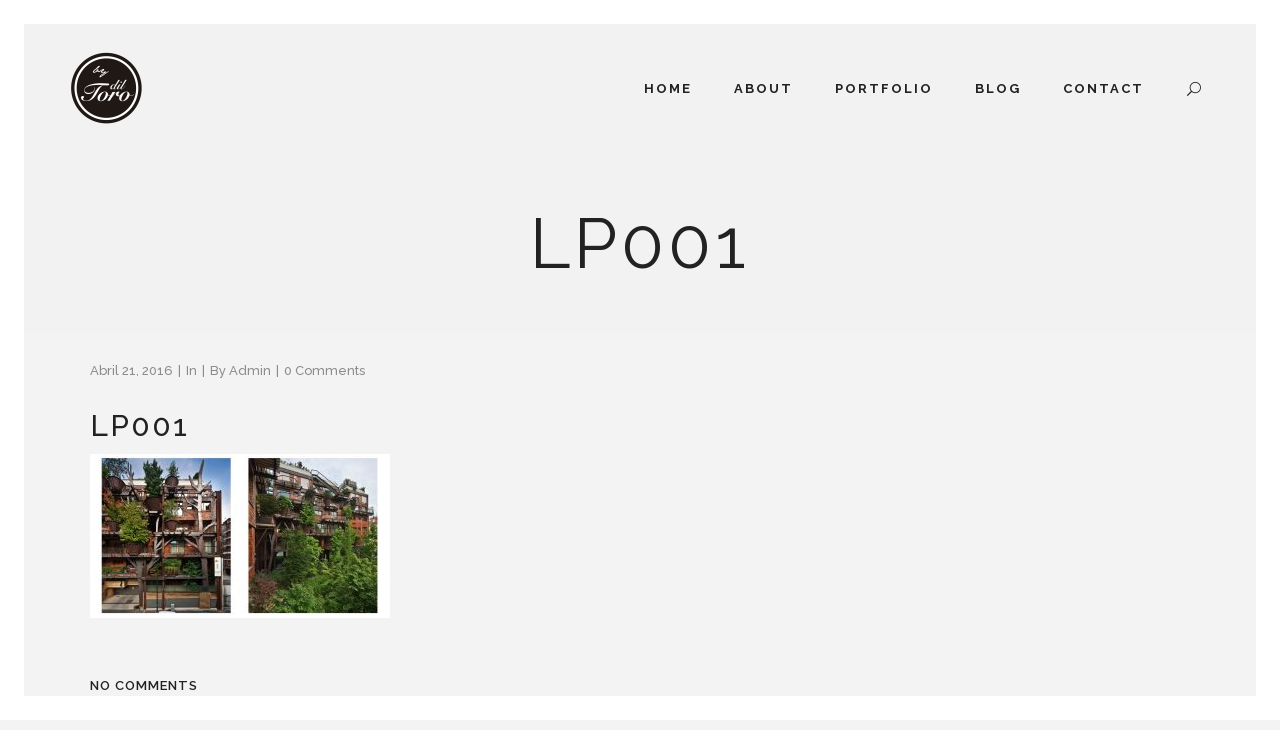

--- FILE ---
content_type: text/html; charset=UTF-8
request_url: http://diltoro.com/lucianopia/lp001/
body_size: 11674
content:
<!DOCTYPE html>
<html lang="es">
<head>
	<meta charset="UTF-8"/>
	
	<link rel="profile" href="http://gmpg.org/xfn/11"/>
		
				<meta name=viewport content="width=device-width,initial-scale=1,user-scalable=no">
			
	<meta name='robots' content='index, follow, max-video-preview:-1, max-snippet:-1, max-image-preview:large' />

	<!-- This site is optimized with the Yoast SEO plugin v20.4 - https://yoast.com/wordpress/plugins/seo/ -->
	<title>LP001 - The unpredictable movement of the figures</title>
	<link rel="canonical" href="http://diltoro.com/lucianopia/lp001/" />
	<meta property="og:locale" content="es_ES" />
	<meta property="og:type" content="article" />
	<meta property="og:title" content="LP001 - The unpredictable movement of the figures" />
	<meta property="og:url" content="http://diltoro.com/lucianopia/lp001/" />
	<meta property="og:site_name" content="The unpredictable movement of the figures" />
	<meta property="og:image" content="http://diltoro.com/lucianopia/lp001" />
	<meta property="og:image:width" content="1100" />
	<meta property="og:image:height" content="600" />
	<meta property="og:image:type" content="image/jpeg" />
	<meta name="twitter:card" content="summary_large_image" />
	<!-- / Yoast SEO plugin. -->


<link rel='dns-prefetch' href='//fonts.googleapis.com' />
<link rel="alternate" type="application/rss+xml" title="The unpredictable movement of the figures &raquo; Feed" href="http://diltoro.com/feed/" />
<link rel="alternate" type="application/rss+xml" title="The unpredictable movement of the figures &raquo; Feed de los comentarios" href="http://diltoro.com/comments/feed/" />
<link rel="alternate" type="application/rss+xml" title="The unpredictable movement of the figures &raquo; Comentario LP001 del feed" href="http://diltoro.com/lucianopia/lp001/feed/" />
<script type="text/javascript">
window._wpemojiSettings = {"baseUrl":"https:\/\/s.w.org\/images\/core\/emoji\/14.0.0\/72x72\/","ext":".png","svgUrl":"https:\/\/s.w.org\/images\/core\/emoji\/14.0.0\/svg\/","svgExt":".svg","source":{"concatemoji":"http:\/\/diltoro.com\/wp-includes\/js\/wp-emoji-release.min.js?ver=6.2.8"}};
/*! This file is auto-generated */
!function(e,a,t){var n,r,o,i=a.createElement("canvas"),p=i.getContext&&i.getContext("2d");function s(e,t){p.clearRect(0,0,i.width,i.height),p.fillText(e,0,0);e=i.toDataURL();return p.clearRect(0,0,i.width,i.height),p.fillText(t,0,0),e===i.toDataURL()}function c(e){var t=a.createElement("script");t.src=e,t.defer=t.type="text/javascript",a.getElementsByTagName("head")[0].appendChild(t)}for(o=Array("flag","emoji"),t.supports={everything:!0,everythingExceptFlag:!0},r=0;r<o.length;r++)t.supports[o[r]]=function(e){if(p&&p.fillText)switch(p.textBaseline="top",p.font="600 32px Arial",e){case"flag":return s("\ud83c\udff3\ufe0f\u200d\u26a7\ufe0f","\ud83c\udff3\ufe0f\u200b\u26a7\ufe0f")?!1:!s("\ud83c\uddfa\ud83c\uddf3","\ud83c\uddfa\u200b\ud83c\uddf3")&&!s("\ud83c\udff4\udb40\udc67\udb40\udc62\udb40\udc65\udb40\udc6e\udb40\udc67\udb40\udc7f","\ud83c\udff4\u200b\udb40\udc67\u200b\udb40\udc62\u200b\udb40\udc65\u200b\udb40\udc6e\u200b\udb40\udc67\u200b\udb40\udc7f");case"emoji":return!s("\ud83e\udef1\ud83c\udffb\u200d\ud83e\udef2\ud83c\udfff","\ud83e\udef1\ud83c\udffb\u200b\ud83e\udef2\ud83c\udfff")}return!1}(o[r]),t.supports.everything=t.supports.everything&&t.supports[o[r]],"flag"!==o[r]&&(t.supports.everythingExceptFlag=t.supports.everythingExceptFlag&&t.supports[o[r]]);t.supports.everythingExceptFlag=t.supports.everythingExceptFlag&&!t.supports.flag,t.DOMReady=!1,t.readyCallback=function(){t.DOMReady=!0},t.supports.everything||(n=function(){t.readyCallback()},a.addEventListener?(a.addEventListener("DOMContentLoaded",n,!1),e.addEventListener("load",n,!1)):(e.attachEvent("onload",n),a.attachEvent("onreadystatechange",function(){"complete"===a.readyState&&t.readyCallback()})),(e=t.source||{}).concatemoji?c(e.concatemoji):e.wpemoji&&e.twemoji&&(c(e.twemoji),c(e.wpemoji)))}(window,document,window._wpemojiSettings);
</script>
<style type="text/css">
img.wp-smiley,
img.emoji {
	display: inline !important;
	border: none !important;
	box-shadow: none !important;
	height: 1em !important;
	width: 1em !important;
	margin: 0 0.07em !important;
	vertical-align: -0.1em !important;
	background: none !important;
	padding: 0 !important;
}
</style>
	<link rel='stylesheet' id='layerslider-css' href='http://diltoro.com/wp-content/plugins/LayerSlider/assets/static/layerslider/css/layerslider.css?ver=7.9.6' type='text/css' media='all' />
<link rel='stylesheet' id='ls-google-fonts-css' href='https://fonts.googleapis.com/css?family=Lato:100,100i,200,200i,300,300i,400,400i,500,500i,600,600i,700,700i,800,800i,900,900i%7COpen+Sans:100,100i,200,200i,300,300i,400,400i,500,500i,600,600i,700,700i,800,800i,900,900i%7CIndie+Flower:100,100i,200,200i,300,300i,400,400i,500,500i,600,600i,700,700i,800,800i,900,900i%7COswald:100,100i,200,200i,300,300i,400,400i,500,500i,600,600i,700,700i,800,800i,900,900i' type='text/css' media='all' />
<link rel='stylesheet' id='wp-block-library-css' href='http://diltoro.com/wp-includes/css/dist/block-library/style.min.css?ver=6.2.8' type='text/css' media='all' />
<link rel='stylesheet' id='wc-block-style-css' href='http://diltoro.com/wp-content/plugins/woocommerce/packages/woocommerce-blocks/build/style.css?ver=2.4.5' type='text/css' media='all' />
<link rel='stylesheet' id='classic-theme-styles-css' href='http://diltoro.com/wp-includes/css/classic-themes.min.css?ver=6.2.8' type='text/css' media='all' />
<style id='global-styles-inline-css' type='text/css'>
body{--wp--preset--color--black: #000000;--wp--preset--color--cyan-bluish-gray: #abb8c3;--wp--preset--color--white: #ffffff;--wp--preset--color--pale-pink: #f78da7;--wp--preset--color--vivid-red: #cf2e2e;--wp--preset--color--luminous-vivid-orange: #ff6900;--wp--preset--color--luminous-vivid-amber: #fcb900;--wp--preset--color--light-green-cyan: #7bdcb5;--wp--preset--color--vivid-green-cyan: #00d084;--wp--preset--color--pale-cyan-blue: #8ed1fc;--wp--preset--color--vivid-cyan-blue: #0693e3;--wp--preset--color--vivid-purple: #9b51e0;--wp--preset--gradient--vivid-cyan-blue-to-vivid-purple: linear-gradient(135deg,rgba(6,147,227,1) 0%,rgb(155,81,224) 100%);--wp--preset--gradient--light-green-cyan-to-vivid-green-cyan: linear-gradient(135deg,rgb(122,220,180) 0%,rgb(0,208,130) 100%);--wp--preset--gradient--luminous-vivid-amber-to-luminous-vivid-orange: linear-gradient(135deg,rgba(252,185,0,1) 0%,rgba(255,105,0,1) 100%);--wp--preset--gradient--luminous-vivid-orange-to-vivid-red: linear-gradient(135deg,rgba(255,105,0,1) 0%,rgb(207,46,46) 100%);--wp--preset--gradient--very-light-gray-to-cyan-bluish-gray: linear-gradient(135deg,rgb(238,238,238) 0%,rgb(169,184,195) 100%);--wp--preset--gradient--cool-to-warm-spectrum: linear-gradient(135deg,rgb(74,234,220) 0%,rgb(151,120,209) 20%,rgb(207,42,186) 40%,rgb(238,44,130) 60%,rgb(251,105,98) 80%,rgb(254,248,76) 100%);--wp--preset--gradient--blush-light-purple: linear-gradient(135deg,rgb(255,206,236) 0%,rgb(152,150,240) 100%);--wp--preset--gradient--blush-bordeaux: linear-gradient(135deg,rgb(254,205,165) 0%,rgb(254,45,45) 50%,rgb(107,0,62) 100%);--wp--preset--gradient--luminous-dusk: linear-gradient(135deg,rgb(255,203,112) 0%,rgb(199,81,192) 50%,rgb(65,88,208) 100%);--wp--preset--gradient--pale-ocean: linear-gradient(135deg,rgb(255,245,203) 0%,rgb(182,227,212) 50%,rgb(51,167,181) 100%);--wp--preset--gradient--electric-grass: linear-gradient(135deg,rgb(202,248,128) 0%,rgb(113,206,126) 100%);--wp--preset--gradient--midnight: linear-gradient(135deg,rgb(2,3,129) 0%,rgb(40,116,252) 100%);--wp--preset--duotone--dark-grayscale: url('#wp-duotone-dark-grayscale');--wp--preset--duotone--grayscale: url('#wp-duotone-grayscale');--wp--preset--duotone--purple-yellow: url('#wp-duotone-purple-yellow');--wp--preset--duotone--blue-red: url('#wp-duotone-blue-red');--wp--preset--duotone--midnight: url('#wp-duotone-midnight');--wp--preset--duotone--magenta-yellow: url('#wp-duotone-magenta-yellow');--wp--preset--duotone--purple-green: url('#wp-duotone-purple-green');--wp--preset--duotone--blue-orange: url('#wp-duotone-blue-orange');--wp--preset--font-size--small: 13px;--wp--preset--font-size--medium: 20px;--wp--preset--font-size--large: 36px;--wp--preset--font-size--x-large: 42px;--wp--preset--spacing--20: 0.44rem;--wp--preset--spacing--30: 0.67rem;--wp--preset--spacing--40: 1rem;--wp--preset--spacing--50: 1.5rem;--wp--preset--spacing--60: 2.25rem;--wp--preset--spacing--70: 3.38rem;--wp--preset--spacing--80: 5.06rem;--wp--preset--shadow--natural: 6px 6px 9px rgba(0, 0, 0, 0.2);--wp--preset--shadow--deep: 12px 12px 50px rgba(0, 0, 0, 0.4);--wp--preset--shadow--sharp: 6px 6px 0px rgba(0, 0, 0, 0.2);--wp--preset--shadow--outlined: 6px 6px 0px -3px rgba(255, 255, 255, 1), 6px 6px rgba(0, 0, 0, 1);--wp--preset--shadow--crisp: 6px 6px 0px rgba(0, 0, 0, 1);}:where(.is-layout-flex){gap: 0.5em;}body .is-layout-flow > .alignleft{float: left;margin-inline-start: 0;margin-inline-end: 2em;}body .is-layout-flow > .alignright{float: right;margin-inline-start: 2em;margin-inline-end: 0;}body .is-layout-flow > .aligncenter{margin-left: auto !important;margin-right: auto !important;}body .is-layout-constrained > .alignleft{float: left;margin-inline-start: 0;margin-inline-end: 2em;}body .is-layout-constrained > .alignright{float: right;margin-inline-start: 2em;margin-inline-end: 0;}body .is-layout-constrained > .aligncenter{margin-left: auto !important;margin-right: auto !important;}body .is-layout-constrained > :where(:not(.alignleft):not(.alignright):not(.alignfull)){max-width: var(--wp--style--global--content-size);margin-left: auto !important;margin-right: auto !important;}body .is-layout-constrained > .alignwide{max-width: var(--wp--style--global--wide-size);}body .is-layout-flex{display: flex;}body .is-layout-flex{flex-wrap: wrap;align-items: center;}body .is-layout-flex > *{margin: 0;}:where(.wp-block-columns.is-layout-flex){gap: 2em;}.has-black-color{color: var(--wp--preset--color--black) !important;}.has-cyan-bluish-gray-color{color: var(--wp--preset--color--cyan-bluish-gray) !important;}.has-white-color{color: var(--wp--preset--color--white) !important;}.has-pale-pink-color{color: var(--wp--preset--color--pale-pink) !important;}.has-vivid-red-color{color: var(--wp--preset--color--vivid-red) !important;}.has-luminous-vivid-orange-color{color: var(--wp--preset--color--luminous-vivid-orange) !important;}.has-luminous-vivid-amber-color{color: var(--wp--preset--color--luminous-vivid-amber) !important;}.has-light-green-cyan-color{color: var(--wp--preset--color--light-green-cyan) !important;}.has-vivid-green-cyan-color{color: var(--wp--preset--color--vivid-green-cyan) !important;}.has-pale-cyan-blue-color{color: var(--wp--preset--color--pale-cyan-blue) !important;}.has-vivid-cyan-blue-color{color: var(--wp--preset--color--vivid-cyan-blue) !important;}.has-vivid-purple-color{color: var(--wp--preset--color--vivid-purple) !important;}.has-black-background-color{background-color: var(--wp--preset--color--black) !important;}.has-cyan-bluish-gray-background-color{background-color: var(--wp--preset--color--cyan-bluish-gray) !important;}.has-white-background-color{background-color: var(--wp--preset--color--white) !important;}.has-pale-pink-background-color{background-color: var(--wp--preset--color--pale-pink) !important;}.has-vivid-red-background-color{background-color: var(--wp--preset--color--vivid-red) !important;}.has-luminous-vivid-orange-background-color{background-color: var(--wp--preset--color--luminous-vivid-orange) !important;}.has-luminous-vivid-amber-background-color{background-color: var(--wp--preset--color--luminous-vivid-amber) !important;}.has-light-green-cyan-background-color{background-color: var(--wp--preset--color--light-green-cyan) !important;}.has-vivid-green-cyan-background-color{background-color: var(--wp--preset--color--vivid-green-cyan) !important;}.has-pale-cyan-blue-background-color{background-color: var(--wp--preset--color--pale-cyan-blue) !important;}.has-vivid-cyan-blue-background-color{background-color: var(--wp--preset--color--vivid-cyan-blue) !important;}.has-vivid-purple-background-color{background-color: var(--wp--preset--color--vivid-purple) !important;}.has-black-border-color{border-color: var(--wp--preset--color--black) !important;}.has-cyan-bluish-gray-border-color{border-color: var(--wp--preset--color--cyan-bluish-gray) !important;}.has-white-border-color{border-color: var(--wp--preset--color--white) !important;}.has-pale-pink-border-color{border-color: var(--wp--preset--color--pale-pink) !important;}.has-vivid-red-border-color{border-color: var(--wp--preset--color--vivid-red) !important;}.has-luminous-vivid-orange-border-color{border-color: var(--wp--preset--color--luminous-vivid-orange) !important;}.has-luminous-vivid-amber-border-color{border-color: var(--wp--preset--color--luminous-vivid-amber) !important;}.has-light-green-cyan-border-color{border-color: var(--wp--preset--color--light-green-cyan) !important;}.has-vivid-green-cyan-border-color{border-color: var(--wp--preset--color--vivid-green-cyan) !important;}.has-pale-cyan-blue-border-color{border-color: var(--wp--preset--color--pale-cyan-blue) !important;}.has-vivid-cyan-blue-border-color{border-color: var(--wp--preset--color--vivid-cyan-blue) !important;}.has-vivid-purple-border-color{border-color: var(--wp--preset--color--vivid-purple) !important;}.has-vivid-cyan-blue-to-vivid-purple-gradient-background{background: var(--wp--preset--gradient--vivid-cyan-blue-to-vivid-purple) !important;}.has-light-green-cyan-to-vivid-green-cyan-gradient-background{background: var(--wp--preset--gradient--light-green-cyan-to-vivid-green-cyan) !important;}.has-luminous-vivid-amber-to-luminous-vivid-orange-gradient-background{background: var(--wp--preset--gradient--luminous-vivid-amber-to-luminous-vivid-orange) !important;}.has-luminous-vivid-orange-to-vivid-red-gradient-background{background: var(--wp--preset--gradient--luminous-vivid-orange-to-vivid-red) !important;}.has-very-light-gray-to-cyan-bluish-gray-gradient-background{background: var(--wp--preset--gradient--very-light-gray-to-cyan-bluish-gray) !important;}.has-cool-to-warm-spectrum-gradient-background{background: var(--wp--preset--gradient--cool-to-warm-spectrum) !important;}.has-blush-light-purple-gradient-background{background: var(--wp--preset--gradient--blush-light-purple) !important;}.has-blush-bordeaux-gradient-background{background: var(--wp--preset--gradient--blush-bordeaux) !important;}.has-luminous-dusk-gradient-background{background: var(--wp--preset--gradient--luminous-dusk) !important;}.has-pale-ocean-gradient-background{background: var(--wp--preset--gradient--pale-ocean) !important;}.has-electric-grass-gradient-background{background: var(--wp--preset--gradient--electric-grass) !important;}.has-midnight-gradient-background{background: var(--wp--preset--gradient--midnight) !important;}.has-small-font-size{font-size: var(--wp--preset--font-size--small) !important;}.has-medium-font-size{font-size: var(--wp--preset--font-size--medium) !important;}.has-large-font-size{font-size: var(--wp--preset--font-size--large) !important;}.has-x-large-font-size{font-size: var(--wp--preset--font-size--x-large) !important;}
.wp-block-navigation a:where(:not(.wp-element-button)){color: inherit;}
:where(.wp-block-columns.is-layout-flex){gap: 2em;}
.wp-block-pullquote{font-size: 1.5em;line-height: 1.6;}
</style>
<style id='woocommerce-inline-inline-css' type='text/css'>
.woocommerce form .form-row .required { visibility: visible; }
</style>
<link rel='stylesheet' id='mediaelement-css' href='http://diltoro.com/wp-includes/js/mediaelement/mediaelementplayer-legacy.min.css?ver=4.2.17' type='text/css' media='all' />
<link rel='stylesheet' id='wp-mediaelement-css' href='http://diltoro.com/wp-includes/js/mediaelement/wp-mediaelement.min.css?ver=6.2.8' type='text/css' media='all' />
<link rel='stylesheet' id='borderland-default-style-css' href='http://diltoro.com/wp-content/themes/borderland/style.css?ver=6.2.8' type='text/css' media='all' />
<link rel='stylesheet' id='borderland-stylesheet-css' href='http://diltoro.com/wp-content/themes/borderland/css/stylesheet.min.css?ver=6.2.8' type='text/css' media='all' />
<!--[if IE 9]>
<link rel='stylesheet' id='borderland-ie9-style-css' href='http://diltoro.com/wp-content/themes/borderland/css/ie9_stylesheet.css?ver=6.2.8' type='text/css' media='all' />
<![endif]-->
<link rel='stylesheet' id='borderland-mac-style-css' href='http://diltoro.com/wp-content/themes/borderland/css/mac_stylesheet.css?ver=6.2.8' type='text/css' media='all' />
<link rel='stylesheet' id='borderland-webkit-style-css' href='http://diltoro.com/wp-content/themes/borderland/css/webkit_stylesheet.css?ver=6.2.8' type='text/css' media='all' />
<link rel='stylesheet' id='borderland-responsive-css' href='http://diltoro.com/wp-content/themes/borderland/css/responsive.min.css?ver=6.2.8' type='text/css' media='all' />
<link rel='stylesheet' id='borderland-woocommerce-css' href='http://diltoro.com/wp-content/themes/borderland/css/woocommerce.min.css?ver=6.2.8' type='text/css' media='all' />
<link rel='stylesheet' id='borderland-woocommerce_responsive-css' href='http://diltoro.com/wp-content/themes/borderland/css/woocommerce_responsive.min.css?ver=6.2.8' type='text/css' media='all' />
<link rel='stylesheet' id='borderland-font_awesome-css' href='http://diltoro.com/wp-content/themes/borderland/css/font-awesome/css/font-awesome.min.css?ver=6.2.8' type='text/css' media='all' />
<link rel='stylesheet' id='borderland-font_elegant-css' href='http://diltoro.com/wp-content/themes/borderland/css/elegant-icons/style.min.css?ver=6.2.8' type='text/css' media='all' />
<link rel='stylesheet' id='borderland-ion_icons-css' href='http://diltoro.com/wp-content/themes/borderland/css/ion-icons/css/ionicons.min.css?ver=6.2.8' type='text/css' media='all' />
<link rel='stylesheet' id='borderland-linea_icons-css' href='http://diltoro.com/wp-content/themes/borderland/css/linea-icons/style.css?ver=6.2.8' type='text/css' media='all' />
<link rel='stylesheet' id='borderland-style-dynamic-css' href='http://diltoro.com/wp-content/themes/borderland/css/style_dynamic_callback.php?ver=6.2.8' type='text/css' media='all' />
<link rel='stylesheet' id='borderland-style-dynamic-responsive-css' href='http://diltoro.com/wp-content/themes/borderland/css/style_dynamic_responsive_callback.php?ver=6.2.8' type='text/css' media='all' />
<link rel='stylesheet' id='js_composer_front-css' href='http://diltoro.com/wp-content/plugins/js_composer/assets/css/js_composer.min.css?ver=6.7.0' type='text/css' media='all' />
<link rel='stylesheet' id='borderland-google-fonts-css' href='http://fonts.googleapis.com/css?family=Open+Sans%3A100%2C100i%2C200%2C200i%2C300%2C300i%2C400%2C400i%2C500%2C500i%2C600%2C600i%2C700%2C700i%2C800%2C800i%2C900%2C900i%7CRaleway%3A100%2C100i%2C200%2C200i%2C300%2C300i%2C400%2C400i%2C500%2C500i%2C600%2C600i%2C700%2C700i%2C800%2C800i%2C900%2C900i%7CDancing+Script%3A100%2C100i%2C200%2C200i%2C300%2C300i%2C400%2C400i%2C500%2C500i%2C600%2C600i%2C700%2C700i%2C800%2C800i%2C900%2C900i%7CLato%3A100%2C100i%2C200%2C200i%2C300%2C300i%2C400%2C400i%2C500%2C500i%2C600%2C600i%2C700%2C700i%2C800%2C800i%2C900%2C900i&#038;subset=latin%2Clatin-ext&#038;ver=1.0.0' type='text/css' media='all' />
<script type='text/javascript' src='http://diltoro.com/wp-includes/js/jquery/jquery.min.js?ver=3.6.4' id='jquery-core-js'></script>
<script type='text/javascript' src='http://diltoro.com/wp-includes/js/jquery/jquery-migrate.min.js?ver=3.4.0' id='jquery-migrate-js'></script>
<script type='text/javascript' id='layerslider-utils-js-extra'>
/* <![CDATA[ */
var LS_Meta = {"v":"7.9.6","fixGSAP":"1"};
/* ]]> */
</script>
<script type='text/javascript' src='http://diltoro.com/wp-content/plugins/LayerSlider/assets/static/layerslider/js/layerslider.utils.js?ver=7.9.6' id='layerslider-utils-js'></script>
<script type='text/javascript' src='http://diltoro.com/wp-content/plugins/LayerSlider/assets/static/layerslider/js/layerslider.kreaturamedia.jquery.js?ver=7.9.6' id='layerslider-js'></script>
<script type='text/javascript' src='http://diltoro.com/wp-content/plugins/LayerSlider/assets/static/layerslider/js/layerslider.transitions.js?ver=7.9.6' id='layerslider-transitions-js'></script>
<script type='text/javascript' src='http://diltoro.com/wp-content/plugins/woocommerce/assets/js/jquery-blockui/jquery.blockUI.min.js?ver=2.70' id='jquery-blockui-js'></script>
<script type='text/javascript' id='wc-add-to-cart-js-extra'>
/* <![CDATA[ */
var wc_add_to_cart_params = {"ajax_url":"\/wp-admin\/admin-ajax.php","wc_ajax_url":"\/?wc-ajax=%%endpoint%%","i18n_view_cart":"Ver carrito","cart_url":"http:\/\/diltoro.com","is_cart":"","cart_redirect_after_add":"no"};
/* ]]> */
</script>
<script type='text/javascript' src='http://diltoro.com/wp-content/plugins/woocommerce/assets/js/frontend/add-to-cart.min.js?ver=3.8.3' id='wc-add-to-cart-js'></script>
<script type='text/javascript' src='http://diltoro.com/wp-content/plugins/js_composer/assets/js/vendors/woocommerce-add-to-cart.js?ver=6.7.0' id='vc_woocommerce-add-to-cart-js-js'></script>
<meta name="generator" content="Powered by LayerSlider 7.9.6 - Build Heros, Sliders, and Popups. Create Animations and Beautiful, Rich Web Content as Easy as Never Before on WordPress." />
<!-- LayerSlider updates and docs at: https://layerslider.com -->
<link rel="https://api.w.org/" href="http://diltoro.com/wp-json/" /><link rel="alternate" type="application/json" href="http://diltoro.com/wp-json/wp/v2/media/3793" /><link rel="EditURI" type="application/rsd+xml" title="RSD" href="http://diltoro.com/xmlrpc.php?rsd" />
<link rel="wlwmanifest" type="application/wlwmanifest+xml" href="http://diltoro.com/wp-includes/wlwmanifest.xml" />
<meta name="generator" content="WordPress 6.2.8" />
<meta name="generator" content="WooCommerce 3.8.3" />
<link rel='shortlink' href='http://diltoro.com/?p=3793' />
<link rel="alternate" type="application/json+oembed" href="http://diltoro.com/wp-json/oembed/1.0/embed?url=http%3A%2F%2Fdiltoro.com%2Flucianopia%2Flp001%2F" />
<link rel="alternate" type="text/xml+oembed" href="http://diltoro.com/wp-json/oembed/1.0/embed?url=http%3A%2F%2Fdiltoro.com%2Flucianopia%2Flp001%2F&#038;format=xml" />
	<noscript><style>.woocommerce-product-gallery{ opacity: 1 !important; }</style></noscript>
	<style type="text/css">.recentcomments a{display:inline !important;padding:0 !important;margin:0 !important;}</style><meta name="generator" content="Powered by WPBakery Page Builder - drag and drop page builder for WordPress."/>
<link rel="icon" href="http://diltoro.com/wp-content/uploads/2020/04/cropped-logodiltoro-32x32.png" sizes="32x32" />
<link rel="icon" href="http://diltoro.com/wp-content/uploads/2020/04/cropped-logodiltoro-192x192.png" sizes="192x192" />
<link rel="apple-touch-icon" href="http://diltoro.com/wp-content/uploads/2020/04/cropped-logodiltoro-180x180.png" />
<meta name="msapplication-TileImage" content="http://diltoro.com/wp-content/uploads/2020/04/cropped-logodiltoro-270x270.png" />
<noscript><style> .wpb_animate_when_almost_visible { opacity: 1; }</style></noscript></head>
<body class="attachment attachment-template-default single single-attachment postid-3793 attachmentid-3793 attachment-jpeg theme-borderland eltd-core-1.2 woocommerce-no-js borderland-theme-ver-2.5 ajax_fade page_not_loaded smooth_scroll paspartu_enabled paspartu_on_top_fixed paspartu_on_bottom_fixed  vertical_menu_with_scroll columns-3 type1 wpb-js-composer js-comp-ver-6.7.0 vc_responsive">
	<div class="ajax_loader">
		<div class="ajax_loader_1">
			<div class="lines"><div class="line1"></div><div class="line2"></div><div class="line3"></div><div class="line4"></div></div>		</div>
	</div>
<div class="wrapper">
<div class="wrapper_inner">


			<header class="page_header scrolled_not_transparent stick paspartu_header_inside ajax_header_animation">
			<div class="header_inner clearfix">
																
		
			<div class="header_top_bottom_holder">
								<div class="header_bottom  header_full_width clearfix " style="background-color:rgba(255, 255, 255, 0);" >
																			<div class="header_inner_left">
																									<div class="mobile_menu_button">
										<span>
											<span aria-hidden="true" class="eltd_icon_font_elegant icon_menu " ></span>										</span>
									</div>
																
								
								
																	<div class="logo_wrapper" >
																				<div class="eltd_logo"><a  href="http://diltoro.com/"><img class="normal" src="http://diltoro.com/wp-content/uploads/2015/10/original_logo-okt-2015-01-e1446083020365.png" alt="Logo"/><img class="light" src="http://diltoro.com/wp-content/uploads/2015/10/original_logo-okt-2015-01-e1446083020365.png" alt="Logo"/><img class="dark" src="http://diltoro.com/wp-content/uploads/2015/10/original_logo-okt-2015-01-e1446083020365.png" alt="Logo"/><img class="sticky" src="http://diltoro.com/wp-content/uploads/2015/10/original_logo-okt-2015-01-e1446083020365.png" alt="Logo"/><img class="mobile" src="http://diltoro.com/wp-content/uploads/2015/10/original_logo-okt-2015-01-e1446083020365.png" alt="Logo"/></a></div>
																			</div>
																
								
																							</div>
																																							<div class="header_inner_right">
										<div class="side_menu_button_wrapper right">
																																	<div class="side_menu_button">
	
											
												<a class="fullscreen_search normal" href="javascript:void(0)">
													<span aria-hidden="true" class="eltd_icon_font_elegant icon_search " ></span>												</a>
						
												
													
																																			</div>
										</div>
									</div>
																																	<nav class="main_menu drop_down  slide_from_bottom right">
										<ul id="menu-main-menu" class=""><li id="nav-menu-item-1628" class="menu-item menu-item-type-post_type menu-item-object-page menu-item-home  narrow"><a href="http://diltoro.com/" class=""><span class="item_inner"><span class="menu_icon_wrapper"><i class="menu_icon blank fa"></i></span><span class="item_text">Home</span></span><span class="plus"></span></a></li>
<li id="nav-menu-item-1659" class="menu-item menu-item-type-post_type menu-item-object-page  narrow"><a href="http://diltoro.com/about/" class=""><span class="item_inner"><span class="menu_icon_wrapper"><i class="menu_icon blank fa"></i></span><span class="item_text">About</span></span><span class="plus"></span></a></li>
<li id="nav-menu-item-1611" class="menu-item menu-item-type-custom menu-item-object-custom menu-item-has-children  has_sub narrow"><a href="#" class=""><span class="item_inner"><span class="menu_icon_wrapper"><i class="menu_icon blank fa"></i></span><span class="item_text">Portfolio</span></span><span class="plus"></span></a>
<div class="second"><div class="inner"><ul>
	<li id="nav-menu-item-1835" class="menu-item menu-item-type-post_type menu-item-object-page "><a href="http://diltoro.com/standard/portfolio/" class=""><span class="item_inner"><span class="menu_icon_wrapper"><i class="menu_icon blank fa"></i></span><span class="item_text">Works &#038; Projects</span></span><span class="plus"></span></a></li>
</ul></div></div>
</li>
<li id="nav-menu-item-1612" class="menu-item menu-item-type-custom menu-item-object-custom menu-item-has-children  has_sub narrow"><a href="#" class=""><span class="item_inner"><span class="menu_icon_wrapper"><i class="menu_icon blank fa"></i></span><span class="item_text">Blog</span></span><span class="plus"></span></a>
<div class="second"><div class="inner"><ul>
	<li id="nav-menu-item-3775" class="menu-item menu-item-type-post_type menu-item-object-page "><a href="http://diltoro.com/news-future-projects/" class=""><span class="item_inner"><span class="menu_icon_wrapper"><i class="menu_icon blank fa"></i></span><span class="item_text">NEWS</span></span><span class="plus"></span></a></li>
	<li id="nav-menu-item-1649" class="menu-item menu-item-type-post_type menu-item-object-page "><a href="http://diltoro.com/blog/" class=""><span class="item_inner"><span class="menu_icon_wrapper"><i class="menu_icon blank fa"></i></span><span class="item_text">BLOG &#038; INSPIRATION</span></span><span class="plus"></span></a></li>
</ul></div></div>
</li>
<li id="nav-menu-item-1630" class="menu-item menu-item-type-post_type menu-item-object-page  narrow"><a href="http://diltoro.com/contact/" class=""><span class="item_inner"><span class="menu_icon_wrapper"><i class="menu_icon blank fa"></i></span><span class="item_text">Contact</span></span><span class="plus"></span></a></li>
</ul>									</nav>
																																															<nav class="mobile_menu">
									<ul id="menu-main-menu-1" class=""><li id="mobile-menu-item-1628" class="menu-item menu-item-type-post_type menu-item-object-page menu-item-home "><a href="http://diltoro.com/" class=""><span>Home</span></a><span class="mobile_arrow"><i class="fa fa-angle-right"></i><i class="fa fa-angle-down"></i></span></li>
<li id="mobile-menu-item-1659" class="menu-item menu-item-type-post_type menu-item-object-page "><a href="http://diltoro.com/about/" class=""><span>About</span></a><span class="mobile_arrow"><i class="fa fa-angle-right"></i><i class="fa fa-angle-down"></i></span></li>
<li id="mobile-menu-item-1611" class="menu-item menu-item-type-custom menu-item-object-custom menu-item-has-children  has_sub"><a href="#" class=""><span>Portfolio</span></a><span class="mobile_arrow"><i class="fa fa-angle-right"></i><i class="fa fa-angle-down"></i></span>
<ul class="sub_menu">
	<li id="mobile-menu-item-1835" class="menu-item menu-item-type-post_type menu-item-object-page "><a href="http://diltoro.com/standard/portfolio/" class=""><span>Works &#038; Projects</span></a><span class="mobile_arrow"><i class="fa fa-angle-right"></i><i class="fa fa-angle-down"></i></span></li>
</ul>
</li>
<li id="mobile-menu-item-1612" class="menu-item menu-item-type-custom menu-item-object-custom menu-item-has-children  has_sub"><a href="#" class=""><span>Blog</span></a><span class="mobile_arrow"><i class="fa fa-angle-right"></i><i class="fa fa-angle-down"></i></span>
<ul class="sub_menu">
	<li id="mobile-menu-item-3775" class="menu-item menu-item-type-post_type menu-item-object-page "><a href="http://diltoro.com/news-future-projects/" class=""><span>NEWS</span></a><span class="mobile_arrow"><i class="fa fa-angle-right"></i><i class="fa fa-angle-down"></i></span></li>
	<li id="mobile-menu-item-1649" class="menu-item menu-item-type-post_type menu-item-object-page "><a href="http://diltoro.com/blog/" class=""><span>BLOG &#038; INSPIRATION</span></a><span class="mobile_arrow"><i class="fa fa-angle-right"></i><i class="fa fa-angle-down"></i></span></li>
</ul>
</li>
<li id="mobile-menu-item-1630" class="menu-item menu-item-type-post_type menu-item-object-page "><a href="http://diltoro.com/contact/" class=""><span>Contact</span></a><span class="mobile_arrow"><i class="fa fa-angle-right"></i><i class="fa fa-angle-down"></i></span></li>
</ul>								</nav>
													</div>
				</div>
			</div>
		</header>
		

		<a id='back_to_top' class="" href='#'>
			<span class="eltd_icon_stack">
				<span aria-hidden="true" class="eltd_icon_font_elegant arrow_carrot-up  " ></span>			</span>
		</a>

	<div class="fullscreen_search_holder fade">
		<div class="close_container">
								<div class="search_close_holder">
						<div class="side_menu_button">
							<a class="fullscreen_search_close" href="javascript:void(0)">
								<span aria-hidden="true" class="eltd_icon_font_elegant icon_close " ></span>							</a>
																																				</div>
					</div>
					</div>
		<div class="fullscreen_search_table">
			<div class="fullscreen_search_cell">
				<div class="fullscreen_search_inner">
					<form role="search" action="http://diltoro.com/" class="fullscreen_search_form" method="get">
						<div class="form_holder">
							<span class="search_label">Search:</span>
							<div class="field_holder">
								<input type="text"  name="s" class="search_field" autocomplete="off" />
								<div class="line"></div>
							</div>
							<input type="submit" class="search_submit" value="&#x55;" />
						</div>	
					</form>
				</div>
			</div>
		</div>
	</div>





<div class="paspartu_outer  paspartu_on_bottom_fixed">
    	
	        <div class="paspartu_top"></div>
    	<div class="paspartu_left"></div>
    <div class="paspartu_right"></div>
            <div class="paspartu_bottom"></div>
        <div class="paspartu_inner">

<div class="content ">
				<div class="meta">
								
				<span id="eltd_page_id">3793</span>
				<div class="body_classes">attachment,attachment-template-default,single,single-attachment,postid-3793,attachmentid-3793,attachment-jpeg,theme-borderland,eltd-core-1.2,woocommerce-no-js,borderland-theme-ver-2.5,ajax_fade,page_not_loaded,smooth_scroll,paspartu_enabled,paspartu_on_top_fixed,paspartu_on_bottom_fixed, vertical_menu_with_scroll,columns-3,type1,wpb-js-composer js-comp-ver-6.7.0,vc_responsive</div>
			</div>
			
	<div class="content_inner">
				
			<div class="title_outer title_without_animation"  data-height="310">
		<div class="title position_center standard_title with_background_color" style="height:310px;background-color:#f2f2f2;">
			<div class="image not_responsive"></div>
			
			<div class="title_holder"  style="padding-top:130px;height:180px;">
				<div class="container">
					<div class="container_inner clearfix">
						<div class="title_subtitle_holder title_content_background" >
                                                        								
									
									
									
																																					
                                    									
									
									
									
                                    										          <h1><span >LP001</span></h1>
									
									
									
									
                                    
									
								
								
									
															                                						</div>
					</div>
				</div>
			</div>
		</div>
	</div>
				<div class="container" >
				<div class="container_inner default_template_holder" >
								<div class="blog_holder blog_single blog_standard_type">
							<article id="post-3793" class="post-3793 attachment type-attachment status-inherit hentry">
			<div class="post_content_holder">
                				<div class="post_text">
					<div class="post_text_inner">                            
								
								<div class="post_info">								
									<div class="date">
	
	abril 21, 2016
	</div><div class="post_category">in </div><div class="post_info_author_holder">by <a class="post_author_link" href="http://diltoro.com/author/admin/">admin</a></div>
<div class="post_comments_holder"><a class="post_comments" href="http://diltoro.com/lucianopia/lp001/#respond" target="_self">0 Comments</a></div>								</div>
														<h2 class="post_title_label">
                                LP001                            </h2>
							<p class="attachment"><a href='http://diltoro.com/wp-content/uploads/2016/04/LP001.jpg'><img width="300" height="164" src="http://diltoro.com/wp-content/uploads/2016/04/LP001-300x164.jpg" class="attachment-medium size-medium" alt="" decoding="async" loading="lazy" srcset="http://diltoro.com/wp-content/uploads/2016/04/LP001-300x164.jpg 300w, http://diltoro.com/wp-content/uploads/2016/04/LP001-600x327.jpg 600w, http://diltoro.com/wp-content/uploads/2016/04/LP001-768x419.jpg 768w, http://diltoro.com/wp-content/uploads/2016/04/LP001-1024x559.jpg 1024w, http://diltoro.com/wp-content/uploads/2016/04/LP001-700x382.jpg 700w, http://diltoro.com/wp-content/uploads/2016/04/LP001.jpg 1100w" sizes="(max-width: 300px) 100vw, 300px" /></a></p>
																
                    </div>
				</div>
			</div>
		</article>
						<div class="comment_holder clearfix" id="comments">
		<div class="comment_number">
			<div class="comment_number_inner">
				<h6>No Comments</h6>
			</div>
		</div>
		<div class="comments">
								</div>
	</div>
			<div class="comment_form">
			<div id="respond" class="comment-respond">
		<h3 id="reply-title" class="comment-reply-title"><h6>Post a Comment</h6> <small><a rel="nofollow" id="cancel-comment-reply-link" href="/lucianopia/lp001/#respond" style="display:none;">Cancel Reply</a></small></h3><form action="http://diltoro.com/wp-comments-post.php" method="post" id="commentform" class="comment-form"><textarea id="comment" placeholder="Write your comment here..." name="comment" cols="45" rows="8" aria-required="true"></textarea><div class="three_columns clearfix"><div class="column1"><div class="column_inner"><input id="author" placeholder="Your full name" name="author" type="text" value="" aria-required='true' /></div></div>
<div class="column2"><div class="column_inner"><input id="email" placeholder="E-mail address" name="email" type="text" value="" aria-required='true' /></div></div>
<div class="column3"><div class="column_inner"><input id="url" placeholder="Website" name="url" type="text" value="" /></div></div></div>
<p class="comment-form-cookies-consent"><input id="wp-comment-cookies-consent" name="wp-comment-cookies-consent" type="checkbox" value="yes"  /><label for="wp-comment-cookies-consent">Save my name, email, and website in this browser for the next time I comment.</label></p>
<p class="form-submit"><input name="submit" type="submit" id="submit_comment" class="submit" value="Submit" /> <input type='hidden' name='comment_post_ID' value='3793' id='comment_post_ID' />
<input type='hidden' name='comment_parent' id='comment_parent' value='0' />
</p><p style="display: none;"><input type="hidden" id="akismet_comment_nonce" name="akismet_comment_nonce" value="7ea661e141" /></p><p style="display: none !important;"><label>&#916;<textarea name="ak_hp_textarea" cols="45" rows="8" maxlength="100"></textarea></label><input type="hidden" id="ak_js_1" name="ak_js" value="55"/><script>document.getElementById( "ak_js_1" ).setAttribute( "value", ( new Date() ).getTime() );</script></p></form>	</div><!-- #respond -->
		</div>
								</div>
			</div>
			</div>

    </div> <!-- close div.content_inner -->
</div>  <!-- close div.content -->

        		</div> <!-- paspartu_inner close div -->
    </div> <!-- paspartu_outer close div -->
<footer >
	<div class="footer_inner clearfix">
					<div class="footer_top_holder">
				<div class="footer_top footer_top_full">
																					<div class="four_columns clearfix">
										<div class="eltd_column column1">
											<div class="column_inner">
												<div id="text-2" class="widget widget_text"><h4>PALMA ZEBRA BIER</h4>			<div class="textwidget"><a href="http://diltoro.com/palmazebra-bier/"><img class="alignnone size-full wp-image-4980" src="http://diltoro.com/wp-content/uploads/2020/04/PALMAZEBRABIERpeque2.jpg" alt="" width="180" height="180" /></a>

</div>
		</div>											</div>
										</div>
										<div class="eltd_column column2">
											<div class="column_inner">
												<div id="text-8" class="widget widget_text"><h4>NEWS / FUTURE PROJECTS</h4>			<div class="textwidget">HERE YOU CAN FIND THE LATEST NEWS RELATED FROM MY WORKS AND THE ADVANCE OF SOME PROJECTS WHERE IM WORKING . <span style="color: #ccffcc;"><strong><a style="color: #ccffcc;" href="http://diltoro.com/news-future-projects/">SEE MORE</a></strong></span></div>
		</div>											</div>
										</div>
										<div class="eltd_column column3">
											<div class="column_inner">
												
		<div id="recent-posts-6" class="widget widget_recent_entries">
		<h4>Recent Posts</h4>
		<ul>
											<li>
					<a href="http://diltoro.com/electro-glitch-pop-in-the-1960s/">Electro-Glitch Pop in the 1960s</a>
									</li>
											<li>
					<a href="http://diltoro.com/hand-dyed-paper-by-i-kim/">Hand-Dyed Paper by I.Kim</a>
									</li>
											<li>
					<a href="http://diltoro.com/the-art-of-destroying-money/">The Art of Destroying&#8230;</a>
									</li>
											<li>
					<a href="http://diltoro.com/teresa-batlle/">Teresa Batlle</a>
									</li>
											<li>
					<a href="http://diltoro.com/online-shopping-in-the-1950s/">50s Online Shopping</a>
									</li>
											<li>
					<a href="http://diltoro.com/randy-hage-nyc/">Randy Hage</a>
									</li>
					</ul>

		</div>											</div>
										</div>
										<div class="eltd_column column4">
											<div class="column_inner">
												<div id="text-3" class="widget widget_text"><h4>LO NO-DUAL Música</h4>			<div class="textwidget"><p><a href="http://diltoro.com/lo-no-dual/"><img decoding="async" loading="lazy" class="alignnone  wp-image-4980" src="http://diltoro.com/wp-content/uploads/2023/04/LOGO-BLANCO-MEDIANO.png" alt="" width="170" height="170" /></a></p>
</div>
		</div>											</div>
										</div>
									</div>
																				</div>
			</div>
				            				                		<div class="footer_bottom_border_holder " style="height: 1px;background-color: #272727;"></div>
				            			<div class="footer_bottom_holder">
                <div class="footer_bottom_holder_inner">
                    
                                                                <div class="column_inner">
                                        			<div class="textwidget">copyright by dil toro</div>
		                                    </div>
                                                                                </div>
			</div>
            			</div>
</footer>
</div> <!-- close div.wrapper_inner  -->
</div> <!-- close div.wrapper -->
	<script type="text/javascript">
		var c = document.body.className;
		c = c.replace(/woocommerce-no-js/, 'woocommerce-js');
		document.body.className = c;
	</script>
	<link rel='stylesheet' id='remove-style-meta-css' href='http://diltoro.com/wp-content/plugins/wp-author-date-and-meta-remover/css/entrymetastyle.css?ver=1.0' type='text/css' media='all' />
<script type='text/javascript' src='http://diltoro.com/wp-content/plugins/woocommerce/assets/js/js-cookie/js.cookie.min.js?ver=2.1.4' id='js-cookie-js'></script>
<script type='text/javascript' id='woocommerce-js-extra'>
/* <![CDATA[ */
var woocommerce_params = {"ajax_url":"\/wp-admin\/admin-ajax.php","wc_ajax_url":"\/?wc-ajax=%%endpoint%%"};
/* ]]> */
</script>
<script type='text/javascript' src='http://diltoro.com/wp-content/plugins/woocommerce/assets/js/frontend/woocommerce.min.js?ver=3.8.3' id='woocommerce-js'></script>
<script type='text/javascript' id='wc-cart-fragments-js-extra'>
/* <![CDATA[ */
var wc_cart_fragments_params = {"ajax_url":"\/wp-admin\/admin-ajax.php","wc_ajax_url":"\/?wc-ajax=%%endpoint%%","cart_hash_key":"wc_cart_hash_31e2a0afc9a12f5ccb15b58ca63dc1f0","fragment_name":"wc_fragments_31e2a0afc9a12f5ccb15b58ca63dc1f0","request_timeout":"5000"};
/* ]]> */
</script>
<script type='text/javascript' src='http://diltoro.com/wp-content/plugins/woocommerce/assets/js/frontend/cart-fragments.min.js?ver=3.8.3' id='wc-cart-fragments-js'></script>
<script type='text/javascript' src='http://diltoro.com/wp-includes/js/jquery/ui/core.min.js?ver=1.13.2' id='jquery-ui-core-js'></script>
<script type='text/javascript' src='http://diltoro.com/wp-includes/js/jquery/ui/accordion.min.js?ver=1.13.2' id='jquery-ui-accordion-js'></script>
<script type='text/javascript' src='http://diltoro.com/wp-includes/js/jquery/ui/datepicker.min.js?ver=1.13.2' id='jquery-ui-datepicker-js'></script>
<script type='text/javascript' id='jquery-ui-datepicker-js-after'>
jQuery(function(jQuery){jQuery.datepicker.setDefaults({"closeText":"Cerrar","currentText":"Hoy","monthNames":["enero","febrero","marzo","abril","mayo","junio","julio","agosto","septiembre","octubre","noviembre","diciembre"],"monthNamesShort":["Ene","Feb","Mar","Abr","May","Jun","Jul","Ago","Sep","Oct","Nov","Dic"],"nextText":"Siguiente","prevText":"Anterior","dayNames":["domingo","lunes","martes","mi\u00e9rcoles","jueves","viernes","s\u00e1bado"],"dayNamesShort":["Dom","Lun","Mar","Mi\u00e9","Jue","Vie","S\u00e1b"],"dayNamesMin":["D","L","M","X","J","V","S"],"dateFormat":"MM d, yy","firstDay":1,"isRTL":false});});
</script>
<script type='text/javascript' src='http://diltoro.com/wp-includes/js/jquery/ui/effect.min.js?ver=1.13.2' id='jquery-effects-core-js'></script>
<script type='text/javascript' src='http://diltoro.com/wp-includes/js/jquery/ui/effect-fade.min.js?ver=1.13.2' id='jquery-effects-fade-js'></script>
<script type='text/javascript' src='http://diltoro.com/wp-includes/js/jquery/ui/effect-size.min.js?ver=1.13.2' id='jquery-effects-size-js'></script>
<script type='text/javascript' src='http://diltoro.com/wp-includes/js/jquery/ui/effect-scale.min.js?ver=1.13.2' id='jquery-effects-scale-js'></script>
<script type='text/javascript' src='http://diltoro.com/wp-includes/js/jquery/ui/effect-slide.min.js?ver=1.13.2' id='jquery-effects-slide-js'></script>
<script type='text/javascript' src='http://diltoro.com/wp-includes/js/jquery/ui/mouse.min.js?ver=1.13.2' id='jquery-ui-mouse-js'></script>
<script type='text/javascript' src='http://diltoro.com/wp-includes/js/jquery/ui/slider.min.js?ver=1.13.2' id='jquery-ui-slider-js'></script>
<script type='text/javascript' src='http://diltoro.com/wp-includes/js/jquery/ui/tabs.min.js?ver=1.13.2' id='jquery-ui-tabs-js'></script>
<script type='text/javascript' src='http://diltoro.com/wp-includes/js/jquery/jquery.form.min.js?ver=4.3.0' id='jquery-form-js'></script>
<script type='text/javascript' id='mediaelement-core-js-before'>
var mejsL10n = {"language":"es","strings":{"mejs.download-file":"Descargar archivo","mejs.install-flash":"Est\u00e1s usando un navegador que no tiene Flash activo o instalado. Por favor, activa el componente del reproductor Flash o descarga la \u00faltima versi\u00f3n desde https:\/\/get.adobe.com\/flashplayer\/","mejs.fullscreen":"Pantalla completa","mejs.play":"Reproducir","mejs.pause":"Pausa","mejs.time-slider":"Control de tiempo","mejs.time-help-text":"Usa las teclas de direcci\u00f3n izquierda\/derecha para avanzar un segundo y las flechas arriba\/abajo para avanzar diez segundos.","mejs.live-broadcast":"Transmisi\u00f3n en vivo","mejs.volume-help-text":"Utiliza las teclas de flecha arriba\/abajo para aumentar o disminuir el volumen.","mejs.unmute":"Activar el sonido","mejs.mute":"Silenciar","mejs.volume-slider":"Control de volumen","mejs.video-player":"Reproductor de v\u00eddeo","mejs.audio-player":"Reproductor de audio","mejs.captions-subtitles":"Pies de foto \/ Subt\u00edtulos","mejs.captions-chapters":"Cap\u00edtulos","mejs.none":"Ninguna","mejs.afrikaans":"Afrik\u00e1ans","mejs.albanian":"Albano","mejs.arabic":"\u00c1rabe","mejs.belarusian":"Bielorruso","mejs.bulgarian":"B\u00falgaro","mejs.catalan":"Catal\u00e1n","mejs.chinese":"Chino","mejs.chinese-simplified":"Chino (Simplificado)","mejs.chinese-traditional":"Chino (Tradicional)","mejs.croatian":"Croata","mejs.czech":"Checo","mejs.danish":"Dan\u00e9s","mejs.dutch":"Neerland\u00e9s","mejs.english":"Ingl\u00e9s","mejs.estonian":"Estonio","mejs.filipino":"Filipino","mejs.finnish":"Fin\u00e9s","mejs.french":"Franc\u00e9s","mejs.galician":"Gallego","mejs.german":"Alem\u00e1n","mejs.greek":"Griego","mejs.haitian-creole":"Creole haitiano","mejs.hebrew":"Hebreo","mejs.hindi":"Indio","mejs.hungarian":"H\u00fangaro","mejs.icelandic":"Island\u00e9s","mejs.indonesian":"Indonesio","mejs.irish":"Irland\u00e9s","mejs.italian":"Italiano","mejs.japanese":"Japon\u00e9s","mejs.korean":"Coreano","mejs.latvian":"Let\u00f3n","mejs.lithuanian":"Lituano","mejs.macedonian":"Macedonio","mejs.malay":"Malayo","mejs.maltese":"Malt\u00e9s","mejs.norwegian":"Noruego","mejs.persian":"Persa","mejs.polish":"Polaco","mejs.portuguese":"Portugu\u00e9s","mejs.romanian":"Rumano","mejs.russian":"Ruso","mejs.serbian":"Serbio","mejs.slovak":"Eslovaco","mejs.slovenian":"Esloveno","mejs.spanish":"Espa\u00f1ol","mejs.swahili":"Swahili","mejs.swedish":"Sueco","mejs.tagalog":"Tagalo","mejs.thai":"Tailand\u00e9s","mejs.turkish":"Turco","mejs.ukrainian":"Ukraniano","mejs.vietnamese":"Vietnamita","mejs.welsh":"Gal\u00e9s","mejs.yiddish":"Yiddish"}};
</script>
<script type='text/javascript' src='http://diltoro.com/wp-includes/js/mediaelement/mediaelement-and-player.min.js?ver=4.2.17' id='mediaelement-core-js'></script>
<script type='text/javascript' src='http://diltoro.com/wp-includes/js/mediaelement/mediaelement-migrate.min.js?ver=6.2.8' id='mediaelement-migrate-js'></script>
<script type='text/javascript' id='mediaelement-js-extra'>
/* <![CDATA[ */
var _wpmejsSettings = {"pluginPath":"\/wp-includes\/js\/mediaelement\/","classPrefix":"mejs-","stretching":"responsive","audioShortcodeLibrary":"mediaelement","videoShortcodeLibrary":"mediaelement"};
/* ]]> */
</script>
<script type='text/javascript' src='http://diltoro.com/wp-includes/js/mediaelement/wp-mediaelement.min.js?ver=6.2.8' id='wp-mediaelement-js'></script>
<script type='text/javascript' src='http://diltoro.com/wp-content/themes/borderland/js/plugins/doubletaptogo.js?ver=6.2.8' id='doubletaptogo-js'></script>
<script type='text/javascript' src='http://diltoro.com/wp-content/themes/borderland/js/plugins/modernizr.min.js?ver=6.2.8' id='modernizr-js'></script>
<script type='text/javascript' src='http://diltoro.com/wp-content/themes/borderland/js/plugins/jquery.appear.js?ver=6.2.8' id='appear-js'></script>
<script type='text/javascript' src='http://diltoro.com/wp-includes/js/hoverIntent.min.js?ver=1.10.2' id='hoverIntent-js'></script>
<script type='text/javascript' src='http://diltoro.com/wp-content/themes/borderland/js/plugins/absoluteCounter.min.js?ver=6.2.8' id='absoluteCounter-js'></script>
<script type='text/javascript' src='http://diltoro.com/wp-content/themes/borderland/js/plugins/easypiechart.js?ver=6.2.8' id='easypiechart-js'></script>
<script type='text/javascript' src='http://diltoro.com/wp-content/themes/borderland/js/plugins/jquery.mixitup.min.js?ver=6.2.8' id='mixitup-js'></script>
<script type='text/javascript' src='http://diltoro.com/wp-content/themes/borderland/js/plugins/jquery.nicescroll.min.js?ver=6.2.8' id='nicescroll-js'></script>
<script type='text/javascript' src='http://diltoro.com/wp-content/plugins/js_composer/assets/lib/prettyphoto/js/jquery.prettyPhoto.min.js?ver=6.7.0' id='prettyphoto-js'></script>
<script type='text/javascript' src='http://diltoro.com/wp-content/themes/borderland/js/plugins/jquery.fitvids.js?ver=6.2.8' id='fitvids-js'></script>
<script type='text/javascript' src='http://diltoro.com/wp-content/plugins/js_composer/assets/lib/flexslider/jquery.flexslider.min.js?ver=6.7.0' id='flexslider-js'></script>
<script type='text/javascript' src='http://diltoro.com/wp-content/themes/borderland/js/plugins/infinitescroll.min.js?ver=6.2.8' id='infinitescroll-js'></script>
<script type='text/javascript' src='http://diltoro.com/wp-content/themes/borderland/js/plugins/jquery.waitforimages.js?ver=6.2.8' id='waitforimages-js'></script>
<script type='text/javascript' src='http://diltoro.com/wp-content/themes/borderland/js/plugins/waypoints.min.js?ver=6.2.8' id='waypoints-js'></script>
<script type='text/javascript' src='http://diltoro.com/wp-content/themes/borderland/js/plugins/jplayer.min.js?ver=6.2.8' id='jplayer-js'></script>
<script type='text/javascript' src='http://diltoro.com/wp-content/themes/borderland/js/plugins/bootstrap.carousel.js?ver=6.2.8' id='bootstrap-carousel-js'></script>
<script type='text/javascript' src='http://diltoro.com/wp-content/themes/borderland/js/plugins/skrollr.js?ver=6.2.8' id='skrollr-js'></script>
<script type='text/javascript' src='http://diltoro.com/wp-content/themes/borderland/js/plugins/Chart.min.js?ver=6.2.8' id='Chart-js'></script>
<script type='text/javascript' src='http://diltoro.com/wp-content/themes/borderland/js/plugins/jquery.easing.1.3.js?ver=6.2.8' id='jquery-easing-1.3-js'></script>
<script type='text/javascript' src='http://diltoro.com/wp-content/themes/borderland/js/plugins/jquery.plugin.min.js?ver=6.2.8' id='jquery-plugin-js'></script>
<script type='text/javascript' src='http://diltoro.com/wp-content/themes/borderland/js/plugins/jquery.countdown.min.js?ver=6.2.8' id='countdown-js'></script>
<script type='text/javascript' src='http://diltoro.com/wp-content/themes/borderland/js/plugins/jquery.multiscroll.min.js?ver=6.2.8' id='multiscroll-js'></script>
<script type='text/javascript' src='http://diltoro.com/wp-content/themes/borderland/js/plugins/jquery.carouFredSel-6.2.1.js?ver=6.2.8' id='carouFredSel-js'></script>
<script type='text/javascript' src='http://diltoro.com/wp-content/themes/borderland/js/plugins/jquery.fullPage.min.js?ver=6.2.8' id='fullPage-js'></script>
<script type='text/javascript' src='http://diltoro.com/wp-content/themes/borderland/js/plugins/lemmon-slider.js?ver=6.2.8' id='lemmonSlider-js'></script>
<script type='text/javascript' src='http://diltoro.com/wp-content/themes/borderland/js/plugins/jquery.mousewheel.min.js?ver=6.2.8' id='mousewheel-js'></script>
<script type='text/javascript' src='http://diltoro.com/wp-content/themes/borderland/js/plugins/jquery.touchSwipe.min.js?ver=6.2.8' id='touchSwipe-js'></script>
<script type='text/javascript' src='http://diltoro.com/wp-content/plugins/js_composer/assets/lib/bower/isotope/dist/isotope.pkgd.min.js?ver=6.7.0' id='isotope-js'></script>
<script type='text/javascript' id='borderland-default-dynamic-js-extra'>
/* <![CDATA[ */
var no_ajax_obj = {"no_ajax_pages":["http:\/\/diltoro.com\/wp-login.php?action=logout&_wpnonce=9f6c38d220"]};
/* ]]> */
</script>
<script type='text/javascript' src='http://diltoro.com/wp-content/themes/borderland/js/default_dynamic_callback.php?ver=6.2.8' id='borderland-default-dynamic-js'></script>
<script type='text/javascript' src='http://diltoro.com/wp-content/themes/borderland/js/default.min.js?ver=6.2.8' id='borderland-default-js'></script>
<script type='text/javascript' src='http://diltoro.com/wp-content/themes/borderland/js/blog.min.js?ver=6.2.8' id='borderland-blog-js'></script>
<script type='text/javascript' src='http://diltoro.com/wp-includes/js/comment-reply.min.js?ver=6.2.8' id='comment-reply-js'></script>
<script type='text/javascript' src='http://diltoro.com/wp-content/themes/borderland/js/woocommerce.min.js?ver=6.2.8' id='borderland-woocommerce-js'></script>
<script type='text/javascript' src='http://diltoro.com/wp-content/themes/borderland/js/plugins/select2.min.js?ver=6.2.8' id='select-2-js'></script>
<script type='text/javascript' src='http://diltoro.com/wp-content/themes/borderland/js/ajax.min.js?ver=6.2.8' id='borderland-ajax-js'></script>
<script type='text/javascript' src='http://diltoro.com/wp-content/plugins/js_composer/assets/js/dist/js_composer_front.min.js?ver=6.7.0' id='wpb_composer_front_js-js'></script>
<script type='text/javascript' id='borderland-like-js-extra'>
/* <![CDATA[ */
var eltdLike = {"ajaxurl":"http:\/\/diltoro.com\/wp-admin\/admin-ajax.php"};
/* ]]> */
</script>
<script type='text/javascript' src='http://diltoro.com/wp-content/themes/borderland/js/eltd-like.js?ver=1.0' id='borderland-like-js'></script>
<script defer type='text/javascript' src='http://diltoro.com/wp-content/plugins/akismet/_inc/akismet-frontend.js?ver=1702719020' id='akismet-frontend-js'></script>
</body>
</html>

--- FILE ---
content_type: text/css; charset=utf-8
request_url: http://diltoro.com/wp-content/themes/borderland/css/style_dynamic_responsive_callback.php?ver=6.2.8
body_size: 407
content:
@media only screen and (max-width: 1000px){
			.header_bottom {
			background-color: #ffffff;
		}
				.header_bottom,
		nav.mobile_menu{
			background-color: #f2f2f2 !important;
		}
		
				.title h1,
		.title h1.title_like_separator .vc_text_separator.full .separator_content{
			font-size:60px;
		}
					.title h1,
		.title h1.title_like_separator .vc_text_separator.full .separator_content{
			font-size:56px;
		}
					.content h2{
			font-size:60px;
		}
				.content h2{
			font-size:52.5px;
		}
				.content h3{
			font-size:32px;
		}
				
						
	}

@media only screen and (min-width: 600px) and (max-width: 768px){
			.title h1,
		.title h1.title_like_separator .vc_text_separator.full .separator_content{
			font-size:52.5px;
		}
				.title h1,
		.title h1.title_like_separator .vc_text_separator.full .separator_content{
			font-size:42px;
		}
				.content h2{
			font-size:45px;
		}
				.content h3{
			font-size:24px;
		}
					
	}

@media only screen and (min-width: 480px) and (max-width: 768px){
			section.parallax_section_holder{
			height: auto !important;
			min-height: 400px !important;
		}
		
		}
	
	@media only screen and (max-width: 600px){
			.title h1,
		.title h1.title_like_separator .vc_text_separator.full .separator_content{
			font-size:37.5px;
		}
				.title h1,
		.title h1.title_like_separator .vc_text_separator.full .separator_content{
			font-size:35px;
		}
				.content h2{
			font-size:37.5px;
		}
				.content h3{
			font-size:20px;
		}
						
	}

@media only screen and (max-width: 480px){
			.title h1,
		.title h1.title_like_separator .vc_text_separator.full .separator_content{
			font-size:30px;
		}
				.title h1,
		.title h1.title_like_separator .vc_text_separator.full .separator_content{
			font-size:28px;
		}
				.content h2{
			font-size:30px;
		}
				.content h3{
			font-size:16px;
		}
					
			section.parallax_section_holder{
			height: auto !important;
			min-height: 400px !important;
		}
		
	
	}

--- FILE ---
content_type: application/x-javascript
request_url: http://diltoro.com/wp-content/themes/borderland/js/default_dynamic_callback.php?ver=6.2.8
body_size: 541
content:
var header_height = 129;
var min_header_height_scroll = 57;
var min_header_height_sticky = 60;
var scroll_amount_for_sticky = 85;
var min_header_height_fixed_hidden = 45;
var header_bottom_border_weight = 1;
var scroll_amount_for_fixed_hiding = 200;
var menu_item_margin = 0;
var large_menu_item_border = 0;
var element_appear_amount = -150;
var paspartu_width_init = 0.02;
var directionNavArrows = 'arrow_carrot-';
var directionNavArrowsTestimonials = 'fa fa-angle-';

	header_height = 130;

	min_header_height_scroll = 100;

	min_header_height_sticky = 64;






	paspartu_width_init = 0.0185;

var logo_height = 130; // borderland logo height
var logo_width = 280; // borderland logo width
logo_width = 150;
logo_height = 150;

	menu_item_margin = 2;

header_top_height = 0;

var loading_text;
loading_text = 'Loading new posts...';
var finished_text;
finished_text = 'No more posts';

var piechartcolor;
piechartcolor    = "#303030";

	piechartcolor = "#303030";

	directionNavArrows = 'arrow_carrot-';

	directionNavArrowsTestimonials = 'arrow_carrot-';

var no_ajax_pages = [];
var eltd_root = 'http://diltoro.com/';
var theme_root = 'http://diltoro.com/wp-content/themes/borderland/';
	var header_style_admin = "";
if(typeof no_ajax_obj !== 'undefined') {
	no_ajax_pages = no_ajax_obj.no_ajax_pages;
}